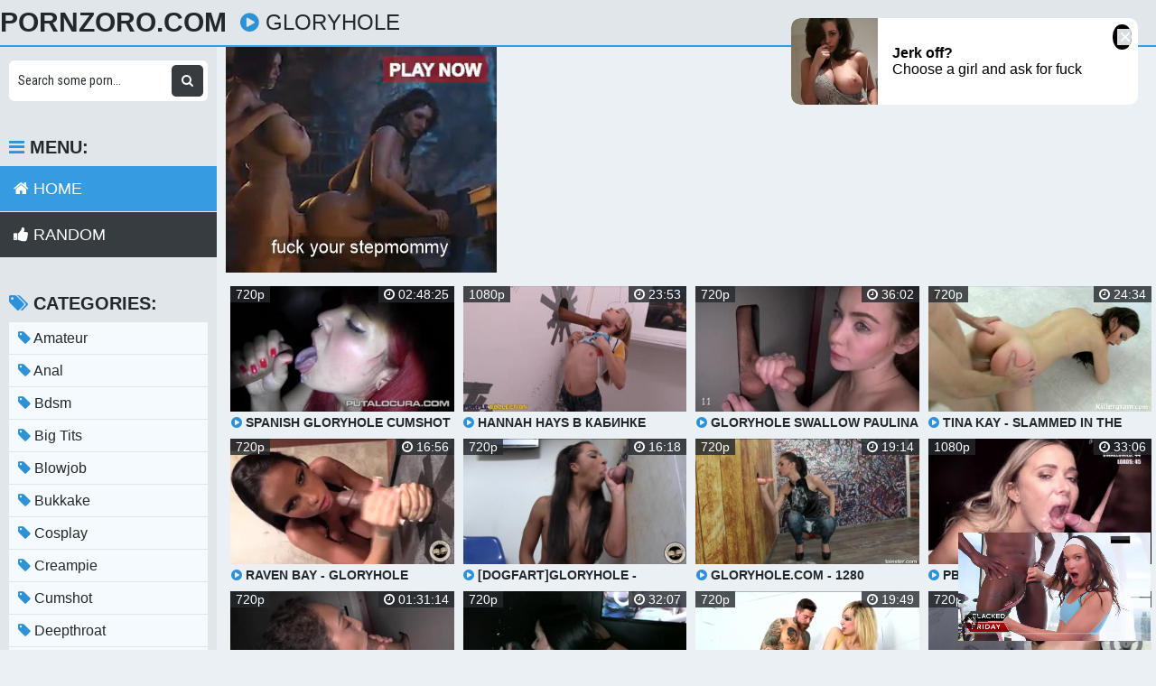

--- FILE ---
content_type: text/html; charset=UTF-8
request_url: https://pornzoro.com/video/gloryhole
body_size: 13497
content:
<!DOCTYPE html>
<html xml:lang="en" lang="en">
  <head>
    <meta http-equiv="Content-Type" content="text/html; charset=utf-8" />
    <title>Gloryhole </title>
<link rel="shortcut icon" href="/favicon.png">
<meta property="og:site_name" content="PornZoro.com" />
<meta name="twitter:domain" content="PornZoro.com" />
<meta property="og:image" content="https://sun6-23.userapi.com/c855720/v855720387/e3870/suvVuXbives.jpg" />
<meta property="og:description" content="gloryhole free porn videos, porn shootings and xxx scenes with gloryhole ,new porn videos every day and amateur girls willing to have a great time." />
<meta name="description" content="gloryhole free porn videos, porn shootings and xxx scenes with gloryhole ,new porn videos every day and amateur girls willing to have a great time." />
<meta property="og:title" content="Gloryhole ">
<meta property="og:url" content="https://pornzoro.com/video/gloryhole" />
<meta property="og:video" content="https://pornzoro.com/video/gloryhole.mp4" />
<meta property="og:video:secure_url" content="https://pornzoro.com/video/gloryhole.mp4" />
<meta name="clckd" content="7e293042561765016581c3c798c2967a" /><meta property="og:site_name" content="Gloryhole " />
    <meta name="viewport" content="width=device-width, initial-scale=1.0" />
    <meta name="apple-touch-fullscreen" content="yes" />
    <link rel="stylesheet" href="https://pornzoro.com/temp/23/css.css?ver=1.6" type="text/css">
    <link href="https://cdnjs.cloudflare.com/ajax/libs/font-awesome/4.7.0/css/font-awesome.css" rel="stylesheet" type="text/css" />
<script type="text/javascript" src="https://pornzoro.com/cdn/jquery-1.10.2.js"></script>
<script type="text/javascript" src="https://pornzoro.com/cdn/jquery-migrate-1.2.1.min.js"></script>
  </head>
  <body>
    <div class="head">
      <div class="wrap">
        <div class="open">
          <i class="fa fa-bars"></i>
        </div>
        <div class="logo">
          <a href="/">PornZoro.com</a>
        </div>
        <div class="val-sort">
          <h1>
            <i class="fa fa-play-circle"></i> gloryhole           </h1>
          
        </div>
      </div>
    </div>
    <div class="wrap">
      <div class="left-col"></div>
      <div class="right-col">
        			<div class="happy-header-mobile">
			<script async type="application/javascript" src="https://a.realsrv.com/ad-provider.js"></script> 
 <ins class="adsbyexoclick" data-zoneid="3489227"></ins> 
 <script>(AdProvider = window.AdProvider || []).push({"serve": {}});</script></div>		
	 
    
    			<div class="happy-leadboard">
			<script async type="application/javascript" src="https://a.realsrv.com/ad-provider.js"></script> 
 <ins class="adsbyexoclick" data-zoneid="3206901"></ins> 
 <script>(AdProvider = window.AdProvider || []).push({"serve": {}});</script>            </div>		
	 
    
        <div class="previews-block">
          <div class="preview">
            <div class="preview-ins">
              <a href="/watch/xopN8Anl7EdNgkQ0jG0rrd1">
                <div class="preview-img">
                  <img src="https://sun6-23.userapi.com/c855720/v855720387/e3870/suvVuXbives.jpg" alt="Spanish GloryHole Cumshot Compilation part 4">
                  <div class="play">
                    <i class="fa fa-play-circle"></i>
                  </div>
                </div>
                <div class="name">
                  <i class="fa fa-play-circle"></i> Spanish GloryHole Cumshot Compilation part 4                </div>
              </a>
              <div class="meta meta-dur-date dateleft">
                <ul>
                  <li>
                    720p                  </li>
                </ul>
              </div>
              <div class="meta meta-dur-date">
                <ul>
                  <li>
                    <i class="fa fa-clock-o"></i> 02:48:25                  </li>
                </ul>
              </div>
            </div>
          </div>
                    <div class="preview">
            <div class="preview-ins">
              <a href="/watch/xBk17rAwaVbAAkAE69L9MkZ">
                <div class="preview-img">
                  <img src="https://sun9-80.userapi.com/biW-08Wx6EaGqikVZMZdLRaC5LaLJJ6tV134Ug/H-Dklw8GhIY.jpg" alt="Hannah Hays в кабинке [HD1080, blonde, black,bbc,interracial,gloryhole,sex,porno,hardcore,teen,young,blowjob,cowgirl,doggystyle]">
                  <div class="play">
                    <i class="fa fa-play-circle"></i>
                  </div>
                </div>
                <div class="name">
                  <i class="fa fa-play-circle"></i> Hannah Hays в кабинке [HD1080, blonde, black,bbc,interracial,gloryhole,sex,porno,hardcore,teen,young,blowjob,cowgirl,doggystyle]                </div>
              </a>
              <div class="meta meta-dur-date dateleft">
                <ul>
                  <li>
                    1080p                  </li>
                </ul>
              </div>
              <div class="meta meta-dur-date">
                <ul>
                  <li>
                    <i class="fa fa-clock-o"></i> 23:53                  </li>
                </ul>
              </div>
            </div>
          </div>
                    <div class="preview">
            <div class="preview-ins">
              <a href="/watch/xgbQBDe4JMd1Bk3jvBjMRdR">
                <div class="preview-img">
                  <img src="https://sun9-44.userapi.com/c851532/v851532875/17d20b/P1f6mxDAIQ4.jpg" alt="Gloryhole Swallow Paulina B and Naomi Blue">
                  <div class="play">
                    <i class="fa fa-play-circle"></i>
                  </div>
                </div>
                <div class="name">
                  <i class="fa fa-play-circle"></i> Gloryhole Swallow Paulina B and Naomi Blue                </div>
              </a>
              <div class="meta meta-dur-date dateleft">
                <ul>
                  <li>
                    720p                  </li>
                </ul>
              </div>
              <div class="meta meta-dur-date">
                <ul>
                  <li>
                    <i class="fa fa-clock-o"></i> 36:02                  </li>
                </ul>
              </div>
            </div>
          </div>
                    <div class="preview">
            <div class="preview-ins">
              <a href="/watch/xBkmP5NYrKdoMpOlJVPrlbE">
                <div class="preview-img">
                  <img src="https://sun9-22.userapi.com/c851528/v851528390/1f7daf/RVH4bk0bg-k.jpg" alt="Tina Kay - Slammed in the Gloryhole - Sexy Porno Girls XXX">
                  <div class="play">
                    <i class="fa fa-play-circle"></i>
                  </div>
                </div>
                <div class="name">
                  <i class="fa fa-play-circle"></i> Tina Kay - Slammed in the Gloryhole - Sexy Porno Girls XXX                </div>
              </a>
              <div class="meta meta-dur-date dateleft">
                <ul>
                  <li>
                    720p                  </li>
                </ul>
              </div>
              <div class="meta meta-dur-date">
                <ul>
                  <li>
                    <i class="fa fa-clock-o"></i> 24:34                  </li>
                </ul>
              </div>
            </div>
          </div>
                    <div class="preview">
            <div class="preview-ins">
              <a href="/watch/xg8baVrwBQd59bBAeWA5jpQ">
                <div class="preview-img">
                  <img src="https://i.mycdn.me/getVideoPreview?id=1253428562537&idx=13&type=39&tkn=tKwWl_u4iaaInfvtPKsJR6HoUnc&fn=vid_l" alt="Raven Bay - GloryHole">
                  <div class="play">
                    <i class="fa fa-play-circle"></i>
                  </div>
                </div>
                <div class="name">
                  <i class="fa fa-play-circle"></i> Raven Bay - GloryHole                </div>
              </a>
              <div class="meta meta-dur-date dateleft">
                <ul>
                  <li>
                    720p                  </li>
                </ul>
              </div>
              <div class="meta meta-dur-date">
                <ul>
                  <li>
                    <i class="fa fa-clock-o"></i> 16:56                  </li>
                </ul>
              </div>
            </div>
          </div>
                    <div class="preview">
            <div class="preview-ins">
              <a href="/watch/xNkLENOD29pRMpOlJVPrlbE">
                <div class="preview-img">
                  <img src="https://sun9-27.userapi.com/c834102/v834102488/6747e/vqirTbLptTg.jpg" alt="[Dogfart]GloryHole - Teanna Trump">
                  <div class="play">
                    <i class="fa fa-play-circle"></i>
                  </div>
                </div>
                <div class="name">
                  <i class="fa fa-play-circle"></i> [Dogfart]GloryHole - Teanna Trump                </div>
              </a>
              <div class="meta meta-dur-date dateleft">
                <ul>
                  <li>
                    720p                  </li>
                </ul>
              </div>
              <div class="meta meta-dur-date">
                <ul>
                  <li>
                    <i class="fa fa-clock-o"></i> 16:18                  </li>
                </ul>
              </div>
            </div>
          </div>
                    <div class="preview">
            <div class="preview-ins">
              <a href="/watch/xBnkJ7MBVApJjpZ4jwW8MdK">
                <div class="preview-img">
                  <img src="https://sun9-1.userapi.com/c631616/v631616839/36486/qeBmKlV1bbs.jpg" alt="Gloryhole.com - 1280">
                  <div class="play">
                    <i class="fa fa-play-circle"></i>
                  </div>
                </div>
                <div class="name">
                  <i class="fa fa-play-circle"></i> Gloryhole.com - 1280                </div>
              </a>
              <div class="meta meta-dur-date dateleft">
                <ul>
                  <li>
                    720p                  </li>
                </ul>
              </div>
              <div class="meta meta-dur-date">
                <ul>
                  <li>
                    <i class="fa fa-clock-o"></i> 19:14                  </li>
                </ul>
              </div>
            </div>
          </div>
                    <div class="preview">
            <div class="preview-ins">
              <a href="/watch/xWbqNgl79MdEgp0RvJRwqd0">
                <div class="preview-img">
                  <img src="https://i.mycdn.me/getVideoPreview?id=5719772432994&idx=1&type=39&tkn=q0SZdTuuR0UEi7EZ3IfCKl7_9wg&fn=vid_l" alt="PB Video - Venera Maxima 2 (Gloryhole 91 loads swallow) RUS">
                  <div class="play">
                    <i class="fa fa-play-circle"></i>
                  </div>
                </div>
                <div class="name">
                  <i class="fa fa-play-circle"></i> PB Video - Venera Maxima 2 (Gloryhole 91 loads swallow) RUS                </div>
              </a>
              <div class="meta meta-dur-date dateleft">
                <ul>
                  <li>
                    1080p                  </li>
                </ul>
              </div>
              <div class="meta meta-dur-date">
                <ul>
                  <li>
                    <i class="fa fa-clock-o"></i> 33:06                  </li>
                </ul>
              </div>
            </div>
          </div>
                    <div class="preview">
            <div class="preview-ins">
              <a href="/watch/xgbQBDe4JMd1MbneaQejEpm">
                <div class="preview-img">
                  <img src="https://sun9-21.userapi.com/c849324/v849324355/19efeb/vBgu7bYUE0c.jpg" alt="Porno Gloryhole">
                  <div class="play">
                    <i class="fa fa-play-circle"></i>
                  </div>
                </div>
                <div class="name">
                  <i class="fa fa-play-circle"></i> Porno Gloryhole                </div>
              </a>
              <div class="meta meta-dur-date dateleft">
                <ul>
                  <li>
                    720p                  </li>
                </ul>
              </div>
              <div class="meta meta-dur-date">
                <ul>
                  <li>
                    <i class="fa fa-clock-o"></i> 01:31:14                  </li>
                </ul>
              </div>
            </div>
          </div>
                    <div class="preview">
            <div class="preview-ins">
              <a href="/watch/xodEqQEMRKdOopN0N70WMdN">
                <div class="preview-img">
                  <img src="https://sun9-80.userapi.com/c851432/v851432732/1cfe9b/Ytq1Ixj2fBU.jpg" alt="Fake Tittied Babe Blows Gloryhole In (VP)">
                  <div class="play">
                    <i class="fa fa-play-circle"></i>
                  </div>
                </div>
                <div class="name">
                  <i class="fa fa-play-circle"></i> Fake Tittied Babe Blows Gloryhole In (VP)                </div>
              </a>
              <div class="meta meta-dur-date dateleft">
                <ul>
                  <li>
                    720p                  </li>
                </ul>
              </div>
              <div class="meta meta-dur-date">
                <ul>
                  <li>
                    <i class="fa fa-clock-o"></i> 32:07                  </li>
                </ul>
              </div>
            </div>
          </div>
                    <div class="preview">
            <div class="preview-ins">
              <a href="/watch/xAopEAmm13pOBbmPVeBP9po">
                <div class="preview-img">
                  <img src="https://sun9-34.userapi.com/c631223/v631223769/16401/-2FE2Kkw4Js.jpg" alt="Killergram - Chessie Kay - A gloryhole threeway (2014)">
                  <div class="play">
                    <i class="fa fa-play-circle"></i>
                  </div>
                </div>
                <div class="name">
                  <i class="fa fa-play-circle"></i> Killergram - Chessie Kay - A gloryhole threeway (2014)                </div>
              </a>
              <div class="meta meta-dur-date dateleft">
                <ul>
                  <li>
                    720p                  </li>
                </ul>
              </div>
              <div class="meta meta-dur-date">
                <ul>
                  <li>
                    <i class="fa fa-clock-o"></i> 19:49                  </li>
                </ul>
              </div>
            </div>
          </div>
                    <div class="preview">
            <div class="preview-ins">
              <a href="/watch/xBk17rAwaVbAMbneaQnEvpm">
                <div class="preview-img">
                  <img src="https://i.mycdn.me/getVideoPreview?id=2285118425692&idx=2&type=39&tkn=js_QPDxfioL5q5X6JrP_WnDANZc&fn=vid_l" alt="Casey Calvert анал [HD720, anal, gloryhole, brunette,black,bbc,interracial,all sex,porno,hardcore,teen,young,blowjob,doggystyle]">
                  <div class="play">
                    <i class="fa fa-play-circle"></i>
                  </div>
                </div>
                <div class="name">
                  <i class="fa fa-play-circle"></i> Casey Calvert анал [HD720, anal, gloryhole, brunette,black,bbc,interracial,all sex,porno,hardcore,teen,young,blowjob,doggystyle]                </div>
              </a>
              <div class="meta meta-dur-date dateleft">
                <ul>
                  <li>
                    720p                  </li>
                </ul>
              </div>
              <div class="meta meta-dur-date">
                <ul>
                  <li>
                    <i class="fa fa-clock-o"></i> 17:08                  </li>
                </ul>
              </div>
            </div>
          </div>
                    <div class="preview">
            <div class="preview-ins">
              <a href="/watch/xmpGV7nWVakJnkzVqleEgk8">
                <div class="preview-img">
                  <img src="https://i.mycdn.me/getVideoPreview?id=1591278307902&idx=3&type=39&tkn=mpIxTZrVQAJim04kQSTPocRZUw4&fn=vid_l" alt="Tiffany Fast Gloryhole Secrets - 4th visit 720p">
                  <div class="play">
                    <i class="fa fa-play-circle"></i>
                  </div>
                </div>
                <div class="name">
                  <i class="fa fa-play-circle"></i> Tiffany Fast Gloryhole Secrets - 4th visit 720p                </div>
              </a>
              <div class="meta meta-dur-date dateleft">
                <ul>
                  <li>
                    720p                  </li>
                </ul>
              </div>
              <div class="meta meta-dur-date">
                <ul>
                  <li>
                    <i class="fa fa-clock-o"></i> 01:39:19                  </li>
                </ul>
              </div>
            </div>
          </div>
                    <div class="preview">
            <div class="preview-ins">
              <a href="/watch/xJd9eQERz0dw7plJW6Pe6dL">
                <div class="preview-img">
                  <img src="https://i.mycdn.me/getVideoPreview?id=1095444925082&idx=4&type=39&tkn=9CzBKH3B7YSsaxyTNN1WI4QA2VI&fn=vid_l" alt="феmиnократия. gloryhole.21.02.20.marilyn.johnson.and.sloan.rider.1080p">
                  <div class="play">
                    <i class="fa fa-play-circle"></i>
                  </div>
                </div>
                <div class="name">
                  <i class="fa fa-play-circle"></i> феmиnократия. gloryhole.21.02.20.marilyn.johnson.and.sloan.rider.1080p                </div>
              </a>
              <div class="meta meta-dur-date dateleft">
                <ul>
                  <li>
                    1080p                  </li>
                </ul>
              </div>
              <div class="meta meta-dur-date">
                <ul>
                  <li>
                    <i class="fa fa-clock-o"></i> 26:14                  </li>
                </ul>
              </div>
            </div>
          </div>
                    <div class="preview">
            <div class="preview-ins">
              <a href="/watch/xNkLENOD29pRwdoe2r9BRpW">
                <div class="preview-img">
                  <img src="https://sun9-57.userapi.com/c841325/v841325054/49e1b/PEg3pDsgU9w.jpg" alt="[Dogfart]GloryHole - Devyn Heart">
                  <div class="play">
                    <i class="fa fa-play-circle"></i>
                  </div>
                </div>
                <div class="name">
                  <i class="fa fa-play-circle"></i> [Dogfart]GloryHole - Devyn Heart                </div>
              </a>
              <div class="meta meta-dur-date dateleft">
                <ul>
                  <li>
                    720p                  </li>
                </ul>
              </div>
              <div class="meta meta-dur-date">
                <ul>
                  <li>
                    <i class="fa fa-clock-o"></i> 17:03                  </li>
                </ul>
              </div>
            </div>
          </div>
                    <div class="preview">
            <div class="preview-ins">
              <a href="/watch/xNkLENOD29pRMbneaQoDgpm">
                <div class="preview-img">
                  <img src="https://sun9-56.userapi.com/c824501/v824501875/64c56/LjuTylAIIJc.jpg" alt="[Dogfart]GloryHole - Nikki Delano">
                  <div class="play">
                    <i class="fa fa-play-circle"></i>
                  </div>
                </div>
                <div class="name">
                  <i class="fa fa-play-circle"></i> [Dogfart]GloryHole - Nikki Delano                </div>
              </a>
              <div class="meta meta-dur-date dateleft">
                <ul>
                  <li>
                    720p                  </li>
                </ul>
              </div>
              <div class="meta meta-dur-date">
                <ul>
                  <li>
                    <i class="fa fa-clock-o"></i> 19:38                  </li>
                </ul>
              </div>
            </div>
          </div>
                    <div class="preview">
            <div class="preview-ins">
              <a href="/watch/xDqp61qDjnkOepMmLE9NOpG">
                <div class="preview-img">
                  <img src="https://sun6-22.userapi.com/c628427/v628427524/eac2/VJsHvwg16uE.jpg" alt="GloryHole.comDogFartNetwork.com Britney Amber (2015) HD">
                  <div class="play">
                    <i class="fa fa-play-circle"></i>
                  </div>
                </div>
                <div class="name">
                  <i class="fa fa-play-circle"></i> GloryHole.comDogFartNetwork.com Britney Amber (2015) HD                </div>
              </a>
              <div class="meta meta-dur-date dateleft">
                <ul>
                  <li>
                    720p                  </li>
                </ul>
              </div>
              <div class="meta meta-dur-date">
                <ul>
                  <li>
                    <i class="fa fa-clock-o"></i> 21:14                  </li>
                </ul>
              </div>
            </div>
          </div>
                    <div class="preview">
            <div class="preview-ins">
              <a href="/watch/xepPW986PJkQYkyVr2OM6pz">
                <div class="preview-img">
                  <img src="https://sun6-21.userapi.com/4RcIGxloQUJvehDv_qLeKbj_yKkqe2hxXy5m2Q/g2jqlL8mLpA.jpg" alt="Spanish Gloryhole 13 - (Cum, Cumshot, Sperm, Oral, Blowjob, Creampie, Big TIts, Big Ass, Suck, Big Cock, Pussy, Anal, Amateur)">
                  <div class="play">
                    <i class="fa fa-play-circle"></i>
                  </div>
                </div>
                <div class="name">
                  <i class="fa fa-play-circle"></i> Spanish Gloryhole 13 - (Cum, Cumshot, Sperm, Oral, Blowjob, Creampie, Big TIts, Big Ass, Suck, Big Cock, Pussy, Anal, Amateur)                </div>
              </a>
              <div class="meta meta-dur-date dateleft">
                <ul>
                  <li>
                    720p                  </li>
                </ul>
              </div>
              <div class="meta meta-dur-date">
                <ul>
                  <li>
                    <i class="fa fa-clock-o"></i> 20:43                  </li>
                </ul>
              </div>
            </div>
          </div>
                    <div class="preview">
            <div class="preview-ins">
              <a href="/watch/xBk17rAwaVbAAkAE69LqLkZ">
                <div class="preview-img">
                  <img src="https://i.mycdn.me/getVideoPreview?id=2624292850319&idx=2&type=39&tkn=ulC6zBhiivucb5kZsUJF8a0R-Q8&fn=vid_l" alt="Riley Star раздвигает ноги в кабинке[HD720,gloryhole,blonde,sex,porno,hardcore,teen,young,blowjob,cowgirl,doggystyle,small tits]">
                  <div class="play">
                    <i class="fa fa-play-circle"></i>
                  </div>
                </div>
                <div class="name">
                  <i class="fa fa-play-circle"></i> Riley Star раздвигает ноги в кабинке[HD720,gloryhole,blonde,sex,porno,hardcore,teen,young,blowjob,cowgirl,doggystyle,small tits]                </div>
              </a>
              <div class="meta meta-dur-date dateleft">
                <ul>
                  <li>
                    720p                  </li>
                </ul>
              </div>
              <div class="meta meta-dur-date">
                <ul>
                  <li>
                    <i class="fa fa-clock-o"></i> 27:16                  </li>
                </ul>
              </div>
            </div>
          </div>
                    <div class="preview">
            <div class="preview-ins">
              <a href="/watch/x8bagE4jYEk5qd6AvB1jKbO">
                <div class="preview-img">
                  <img src="https://sun6-21.userapi.com/c851432/v851432522/1cdc76/HsySNFN2mnM.jpg" alt="Maggie Green - GloryHole [All Sex, Hardcore, Blowjob, Gonzo]">
                  <div class="play">
                    <i class="fa fa-play-circle"></i>
                  </div>
                </div>
                <div class="name">
                  <i class="fa fa-play-circle"></i> Maggie Green - GloryHole [All Sex, Hardcore, Blowjob, Gonzo]                </div>
              </a>
              <div class="meta meta-dur-date dateleft">
                <ul>
                  <li>
                    720p                  </li>
                </ul>
              </div>
              <div class="meta meta-dur-date">
                <ul>
                  <li>
                    <i class="fa fa-clock-o"></i> 18:58                  </li>
                </ul>
              </div>
            </div>
          </div>
                    <div class="preview">
            <div class="preview-ins">
              <a href="/watch/xBk17rAwaVbAnbrZ0A6PGb2">
                <div class="preview-img">
                  <img src="https://i.mycdn.me/getVideoPreview?id=1700624927359&idx=9&type=39&tkn=s9tFEd9WumP3SobS3Ay1GmA3FLI&fn=vid_l" alt="Ariana Marie в кабинке [HD720, brunette, gloryhole, all sex, porno, redhead, hardcore, teen, young, blowjob, cowgirl,doggystyle]">
                  <div class="play">
                    <i class="fa fa-play-circle"></i>
                  </div>
                </div>
                <div class="name">
                  <i class="fa fa-play-circle"></i> Ariana Marie в кабинке [HD720, brunette, gloryhole, all sex, porno, redhead, hardcore, teen, young, blowjob, cowgirl,doggystyle]                </div>
              </a>
              <div class="meta meta-dur-date dateleft">
                <ul>
                  <li>
                    720p                  </li>
                </ul>
              </div>
              <div class="meta meta-dur-date">
                <ul>
                  <li>
                    <i class="fa fa-clock-o"></i> 27:20                  </li>
                </ul>
              </div>
            </div>
          </div>
                    <div class="preview">
            <div class="preview-ins">
              <a href="/watch/xepPW986PJkQ9bBAeWvmYpQ">
                <div class="preview-img">
                  <img src="https://sun9-76.userapi.com/9ky-DEd8HK7zVhmP9ox5pEnDrC-uBUeqmFSWLA/XDTCa0gibkU.jpg" alt="Spanish Gloryhole 14 - (Cum, Cumshot, Sperm, Oral, Blowjob, Creampie, Big TIts, Big Ass, Suck, Big Cock, Pussy, Anal, Amateur)">
                  <div class="play">
                    <i class="fa fa-play-circle"></i>
                  </div>
                </div>
                <div class="name">
                  <i class="fa fa-play-circle"></i> Spanish Gloryhole 14 - (Cum, Cumshot, Sperm, Oral, Blowjob, Creampie, Big TIts, Big Ass, Suck, Big Cock, Pussy, Anal, Amateur)                </div>
              </a>
              <div class="meta meta-dur-date dateleft">
                <ul>
                  <li>
                    720p                  </li>
                </ul>
              </div>
              <div class="meta meta-dur-date">
                <ul>
                  <li>
                    <i class="fa fa-clock-o"></i> 20:37                  </li>
                </ul>
              </div>
            </div>
          </div>
                    <div class="preview">
            <div class="preview-ins">
              <a href="/watch/xJp9ej09N3pwopENG2NqPbO">
                <div class="preview-img">
                  <img src="https://sun6-22.userapi.com/c841238/v841238518/3a656/surqciHhgZE.jpg" alt="Gloryhole.Блондинка сосёт негру через дырку.Порно,межрасовый,чёрный член,минет,сперма.Interracial,black cock,cumshot">
                  <div class="play">
                    <i class="fa fa-play-circle"></i>
                  </div>
                </div>
                <div class="name">
                  <i class="fa fa-play-circle"></i> Gloryhole.Блондинка сосёт негру через дырку.Порно,межрасовый,чёрный член,минет,сперма.Interracial,black cock,cumshot                </div>
              </a>
              <div class="meta meta-dur-date dateleft">
                <ul>
                  <li>
                    720p                  </li>
                </ul>
              </div>
              <div class="meta meta-dur-date">
                <ul>
                  <li>
                    <i class="fa fa-clock-o"></i> 25:21                  </li>
                </ul>
              </div>
            </div>
          </div>
                    <div class="preview">
            <div class="preview-ins">
              <a href="/watch/xWbqNgl79MdEqd57JB716py">
                <div class="preview-img">
                  <img src="https://i.mycdn.me/getVideoPreview?id=6860389157478&idx=15&type=39&tkn=WDUm96yO3fZSzIE9iclgAMOnkqY&fn=vid_l" alt="Whores Video - Sexy Ebony Girl Chanell Heart (Gloryhole initiations 2013)">
                  <div class="play">
                    <i class="fa fa-play-circle"></i>
                  </div>
                </div>
                <div class="name">
                  <i class="fa fa-play-circle"></i> Whores Video - Sexy Ebony Girl Chanell Heart (Gloryhole initiations 2013)                </div>
              </a>
              <div class="meta meta-dur-date dateleft">
                <ul>
                  <li>
                    720p                  </li>
                </ul>
              </div>
              <div class="meta meta-dur-date">
                <ul>
                  <li>
                    <i class="fa fa-clock-o"></i> 17:40                  </li>
                </ul>
              </div>
            </div>
          </div>
                    <div class="preview">
            <div class="preview-ins">
              <a href="/watch/x8bagE4jYEk5NbLlG3l6mbR">
                <div class="preview-img">
                  <img src="https://sun9-34.userapi.com/c856128/v856128413/c8c06/j-eKwD0TXX4.jpg" alt="Jade Nile - GloryHole [All Sex, Hardcore, Blowjob, Gonzo]">
                  <div class="play">
                    <i class="fa fa-play-circle"></i>
                  </div>
                </div>
                <div class="name">
                  <i class="fa fa-play-circle"></i> Jade Nile - GloryHole [All Sex, Hardcore, Blowjob, Gonzo]                </div>
              </a>
              <div class="meta meta-dur-date dateleft">
                <ul>
                  <li>
                    720p                  </li>
                </ul>
              </div>
              <div class="meta meta-dur-date">
                <ul>
                  <li>
                    <i class="fa fa-clock-o"></i> 19:43                  </li>
                </ul>
              </div>
            </div>
          </div>
                    <div class="preview">
            <div class="preview-ins">
              <a href="/watch/xVbROmm4Y4d6KbDwGarRJpJ">
                <div class="preview-img">
                  <img src="https://sun9-13.userapi.com/c855416/v855416676/162624/hEITgD_q8Ns.jpg" alt="Zoey Monroe - Sucking Dick Until They Cum All Over [Gloryhole, Blowjob, Milf, Glory hole, Porn, Sex, Ass, Handjob]">
                  <div class="play">
                    <i class="fa fa-play-circle"></i>
                  </div>
                </div>
                <div class="name">
                  <i class="fa fa-play-circle"></i> Zoey Monroe - Sucking Dick Until They Cum All Over [Gloryhole, Blowjob, Milf, Glory hole, Porn, Sex, Ass, Handjob]                </div>
              </a>
              <div class="meta meta-dur-date dateleft">
                <ul>
                  <li>
                    1080p                  </li>
                </ul>
              </div>
              <div class="meta meta-dur-date">
                <ul>
                  <li>
                    <i class="fa fa-clock-o"></i> 20:01                  </li>
                </ul>
              </div>
            </div>
          </div>
                    <div class="preview">
            <div class="preview-ins">
              <a href="/watch/xWbqNgl79MdEgd0RvJR4qp0">
                <div class="preview-img">
                  <img src="https://i.mycdn.me/getVideoPreview?id=6369326926543&idx=7&type=39&tkn=WL_hRMRpj3AJ-uRde_sVvDBGuiM&fn=vid_l" alt="PB Video - Pink Charlotte 2 PB 087 (gloryhole 18 loads swallow)">
                  <div class="play">
                    <i class="fa fa-play-circle"></i>
                  </div>
                </div>
                <div class="name">
                  <i class="fa fa-play-circle"></i> PB Video - Pink Charlotte 2 PB 087 (gloryhole 18 loads swallow)                </div>
              </a>
              <div class="meta meta-dur-date dateleft">
                <ul>
                  <li>
                    720p                  </li>
                </ul>
              </div>
              <div class="meta meta-dur-date">
                <ul>
                  <li>
                    <i class="fa fa-clock-o"></i> 32:13                  </li>
                </ul>
              </div>
            </div>
          </div>
                    <div class="preview">
            <div class="preview-ins">
              <a href="/watch/x9YkyM8v7RkzedPVjPVWPpQ">
                <div class="preview-img">
                  <img src="https://sun9-11.userapi.com/c637819/v637819132/513d3/ySPsA_pPNM8.jpg" alt="Angell Summers Interracial Glory Hole DogFart HD 720 Jun 7th 2012 gloryhole.com big black cock suck dick bitch cum face tits ass">
                  <div class="play">
                    <i class="fa fa-play-circle"></i>
                  </div>
                </div>
                <div class="name">
                  <i class="fa fa-play-circle"></i> Angell Summers Interracial Glory Hole DogFart HD 720 Jun 7th 2012 gloryhole.com big black cock suck dick bitch cum face tits ass                </div>
              </a>
              <div class="meta meta-dur-date dateleft">
                <ul>
                  <li>
                    720p                  </li>
                </ul>
              </div>
              <div class="meta meta-dur-date">
                <ul>
                  <li>
                    <i class="fa fa-clock-o"></i> 18:50                  </li>
                </ul>
              </div>
            </div>
          </div>
                    <div class="preview">
            <div class="preview-ins">
              <a href="/watch/xgkQBKzeMjp1MbneaQeywpm">
                <div class="preview-img">
                  <img src="https://sun9-48.userapi.com/nJp2Qycjm5SpRu6Wb4pz7VcjUfTjKRnsU7CLyA/emfiaYQNHLc.jpg" alt="Sara Jay/GloryHole/Porn">
                  <div class="play">
                    <i class="fa fa-play-circle"></i>
                  </div>
                </div>
                <div class="name">
                  <i class="fa fa-play-circle"></i> Sara Jay/GloryHole/Porn                </div>
              </a>
              <div class="meta meta-dur-date dateleft">
                <ul>
                  <li>
                    1080p                  </li>
                </ul>
              </div>
              <div class="meta meta-dur-date">
                <ul>
                  <li>
                    <i class="fa fa-clock-o"></i> 17:29                  </li>
                </ul>
              </div>
            </div>
          </div>
                    <div class="preview">
            <div class="preview-ins">
              <a href="/watch/xJd9eQERz0dwwpoe2rel7dW">
                <div class="preview-img">
                  <img src="https://i.mycdn.me/getVideoPreview?id=1599021910725&idx=14&type=39&tkn=7Ys0ILlyvIhHw8yjw1VRokQil4g&fn=vid_l" alt="Gloryhole - Brooklyn Chase (02.10.21)">
                  <div class="play">
                    <i class="fa fa-play-circle"></i>
                  </div>
                </div>
                <div class="name">
                  <i class="fa fa-play-circle"></i> Gloryhole - Brooklyn Chase (02.10.21)                </div>
              </a>
              <div class="meta meta-dur-date dateleft">
                <ul>
                  <li>
                    1080p                  </li>
                </ul>
              </div>
              <div class="meta meta-dur-date">
                <ul>
                  <li>
                    <i class="fa fa-clock-o"></i> 25:19                  </li>
                </ul>
              </div>
            </div>
          </div>
                    <div class="preview">
            <div class="preview-ins">
              <a href="/watch/x5k2lrw294bWepPVjP8l7dQ">
                <div class="preview-img">
                  <img src="https://sun6-22.userapi.com/c840221/v840221412/50c25/pI0mJzAzY3M.jpg" alt="Massive Cumshots In A Gloryhole (19)">
                  <div class="play">
                    <i class="fa fa-play-circle"></i>
                  </div>
                </div>
                <div class="name">
                  <i class="fa fa-play-circle"></i> Massive Cumshots In A Gloryhole (19)                </div>
              </a>
              <div class="meta meta-dur-date dateleft">
                <ul>
                  <li>
                    720p                  </li>
                </ul>
              </div>
              <div class="meta meta-dur-date">
                <ul>
                  <li>
                    <i class="fa fa-clock-o"></i> 01:14:07                  </li>
                </ul>
              </div>
            </div>
          </div>
                    <div class="preview">
            <div class="preview-ins">
              <a href="/watch/xepPW986PJkQodENG2ErKkO">
                <div class="preview-img">
                  <img src="https://sun9-60.userapi.com/F0hNd9ljfSImgR4Fz2VgsSyBBwbaZf_W3lvGDQ/aQALpWW5z1E.jpg" alt="Spanish Gloryhole 9 - (Cum, Cumshot, Sperm, Oral, Blowjob, Creampie, Big TIts, Big Ass, Suck, Big Cock, Pussy, Anal, Amateur)">
                  <div class="play">
                    <i class="fa fa-play-circle"></i>
                  </div>
                </div>
                <div class="name">
                  <i class="fa fa-play-circle"></i> Spanish Gloryhole 9 - (Cum, Cumshot, Sperm, Oral, Blowjob, Creampie, Big TIts, Big Ass, Suck, Big Cock, Pussy, Anal, Amateur)                </div>
              </a>
              <div class="meta meta-dur-date dateleft">
                <ul>
                  <li>
                    720p                  </li>
                </ul>
              </div>
              <div class="meta meta-dur-date">
                <ul>
                  <li>
                    <i class="fa fa-clock-o"></i> 23:59                  </li>
                </ul>
              </div>
            </div>
          </div>
                    <div class="preview">
            <div class="preview-ins">
              <a href="/watch/xnkreLjJznd23kw7on7AYkv">
                <div class="preview-img">
                  <img src="https://i.mycdn.me/getVideoPreview?id=3651938617904&idx=2&type=39&tkn=Q2rp3BPm8BipX2fy2cjp7zYT0Tw&fn=vid_l" alt="[ManyVids] pitykitty - Misty | Gloryhole Meetup | VIP Session">
                  <div class="play">
                    <i class="fa fa-play-circle"></i>
                  </div>
                </div>
                <div class="name">
                  <i class="fa fa-play-circle"></i> [ManyVids] pitykitty - Misty | Gloryhole Meetup | VIP Session                </div>
              </a>
              <div class="meta meta-dur-date dateleft">
                <ul>
                  <li>
                    1080p                  </li>
                </ul>
              </div>
              <div class="meta meta-dur-date">
                <ul>
                  <li>
                    <i class="fa fa-clock-o"></i> 29:59                  </li>
                </ul>
              </div>
            </div>
          </div>
                    <div class="preview">
            <div class="preview-ins">
              <a href="/watch/xNkLENOD29pRRb40vBENDbe">
                <div class="preview-img">
                  <img src="https://sun9-70.userapi.com/HfbFAmDyGQyNDNySnMrSJ_zIlmhhyOjQzM22Dg/PFCPhXAiiFs.jpg" alt="[Dogfart]GloryHole - Krissy Lynn">
                  <div class="play">
                    <i class="fa fa-play-circle"></i>
                  </div>
                </div>
                <div class="name">
                  <i class="fa fa-play-circle"></i> [Dogfart]GloryHole - Krissy Lynn                </div>
              </a>
              <div class="meta meta-dur-date dateleft">
                <ul>
                  <li>
                    720p                  </li>
                </ul>
              </div>
              <div class="meta meta-dur-date">
                <ul>
                  <li>
                    <i class="fa fa-clock-o"></i> 16:38                  </li>
                </ul>
              </div>
            </div>
          </div>
                    <div class="preview">
            <div class="preview-ins">
              <a href="/watch/x3kwNgrZ14dv3d8wvBw4Dbr">
                <div class="preview-img">
                  <img src="https://i.mycdn.me/getVideoPreview?id=2270019390157&idx=0&type=39&tkn=4WDnuYt2LuZLFtcA82RjPkT9L6g&fn=vid_l" alt="Gloryhole Training">
                  <div class="play">
                    <i class="fa fa-play-circle"></i>
                  </div>
                </div>
                <div class="name">
                  <i class="fa fa-play-circle"></i> Gloryhole Training                </div>
              </a>
              <div class="meta meta-dur-date dateleft">
                <ul>
                  <li>
                    1080p                  </li>
                </ul>
              </div>
              <div class="meta meta-dur-date">
                <ul>
                  <li>
                    <i class="fa fa-clock-o"></i> 16:49                  </li>
                </ul>
              </div>
            </div>
          </div>
                    <div class="preview">
            <div class="preview-ins">
              <a href="/watch/x5k2lZ2jVebWepMBJoBZ1bG">
                <div class="preview-img">
                  <img src="https://i.mycdn.me/getVideoPreview?id=1640021428849&idx=1&type=39&tkn=XL-ueEyVsiNPycxSC4mIKZWdIAA&fn=vid_l" alt="Lexi Lore And Natalia Queen Have Fun With Big Black Cocks At A Gloryhole">
                  <div class="play">
                    <i class="fa fa-play-circle"></i>
                  </div>
                </div>
                <div class="name">
                  <i class="fa fa-play-circle"></i> Lexi Lore And Natalia Queen Have Fun With Big Black Cocks At A Gloryhole                </div>
              </a>
              <div class="meta meta-dur-date dateleft">
                <ul>
                  <li>
                    1080p                  </li>
                </ul>
              </div>
              <div class="meta meta-dur-date">
                <ul>
                  <li>
                    <i class="fa fa-clock-o"></i> 27:55                  </li>
                </ul>
              </div>
            </div>
          </div>
                    <div class="preview">
            <div class="preview-ins">
              <a href="/watch/x5k2lZ2jVebWndYYjMYvWdz">
                <div class="preview-img">
                  <img src="https://i.mycdn.me/getVideoPreview?id=4469931051600&idx=1&type=39&tkn=FVbFM5ehANa-s1YEzHSlK0ge5qg&fn=vid_l" alt="Adria Rae [PornMir, ПОРНО ВК, new Porn vk, HD 1080, Blowjob, Oral, GloryHole, In">
                  <div class="play">
                    <i class="fa fa-play-circle"></i>
                  </div>
                </div>
                <div class="name">
                  <i class="fa fa-play-circle"></i> Adria Rae [PornMir, ПОРНО ВК, new Porn vk, HD 1080, Blowjob, Oral, GloryHole, In                </div>
              </a>
              <div class="meta meta-dur-date dateleft">
                <ul>
                  <li>
                    1080p                  </li>
                </ul>
              </div>
              <div class="meta meta-dur-date">
                <ul>
                  <li>
                    <i class="fa fa-clock-o"></i> 21:01                  </li>
                </ul>
              </div>
            </div>
          </div>
                    <div class="preview">
            <div class="preview-ins">
              <a href="/watch/xg8baVrwBQd5gbVBjqB8Jb9">
                <div class="preview-img">
                  <img src="https://sun6-21.userapi.com/c639730/v639730312/4a4aa/U1B1wyYzlzs.jpg" alt="Adriana Chechik - GloryHole [DogFartNetwork]">
                  <div class="play">
                    <i class="fa fa-play-circle"></i>
                  </div>
                </div>
                <div class="name">
                  <i class="fa fa-play-circle"></i> Adriana Chechik - GloryHole [DogFartNetwork]                </div>
              </a>
              <div class="meta meta-dur-date dateleft">
                <ul>
                  <li>
                    720p                  </li>
                </ul>
              </div>
              <div class="meta meta-dur-date">
                <ul>
                  <li>
                    <i class="fa fa-clock-o"></i> 16:23                  </li>
                </ul>
              </div>
            </div>
          </div>
                    <div class="preview">
            <div class="preview-ins">
              <a href="/watch/xmpGV7nWVakJjdZ4jwWzMpK">
                <div class="preview-img">
                  <img src="https://i.mycdn.me/getVideoPreview?id=1807311964915&idx=14&type=39&tkn=QGUXCnNq4bN2sMHdfPUdCeZubr8&fn=vid_l" alt="Tiffany Fast Gloryhole Secrets - 3th visit 720p">
                  <div class="play">
                    <i class="fa fa-play-circle"></i>
                  </div>
                </div>
                <div class="name">
                  <i class="fa fa-play-circle"></i> Tiffany Fast Gloryhole Secrets - 3th visit 720p                </div>
              </a>
              <div class="meta meta-dur-date dateleft">
                <ul>
                  <li>
                    720p                  </li>
                </ul>
              </div>
              <div class="meta meta-dur-date">
                <ul>
                  <li>
                    <i class="fa fa-clock-o"></i> 43:59                  </li>
                </ul>
              </div>
            </div>
          </div>
                    <div class="preview">
            <div class="preview-ins">
              <a href="/watch/xMbn3gZnNmdmBb1KvBK7ZkA">
                <div class="preview-img">
                  <img src="https://i.mycdn.me/getVideoPreview?id=872538835536&idx=5&type=39&tkn=Ikoir0r1J9ySBodlciuuuR-ICa0&fn=vid_l" alt="Подборка окончаний внутрь в GloryHole [creampie,кончил внутрь,сперма,порно,секс,конча,POV,orgasm]">
                  <div class="play">
                    <i class="fa fa-play-circle"></i>
                  </div>
                </div>
                <div class="name">
                  <i class="fa fa-play-circle"></i> Подборка окончаний внутрь в GloryHole [creampie,кончил внутрь,сперма,порно,секс,конча,POV,orgasm]                </div>
              </a>
              <div class="meta meta-dur-date dateleft">
                <ul>
                  <li>
                    720p                  </li>
                </ul>
              </div>
              <div class="meta meta-dur-date">
                <ul>
                  <li>
                    <i class="fa fa-clock-o"></i> 20:44                  </li>
                </ul>
              </div>
            </div>
          </div>
                    <div class="preview">
            <div class="preview-ins">
              <a href="/watch/xVkRORPr8Mp6MbneaQeOvpm">
                <div class="preview-img">
                  <img src="https://i.mycdn.me/getVideoPreview?id=4453284121272&idx=11&type=39&tkn=k6H4m-bLXuyJCckyet5a21rHSUg&fn=vid_l" alt="Gloryhole Cocksucking Hypnosis">
                  <div class="play">
                    <i class="fa fa-play-circle"></i>
                  </div>
                </div>
                <div class="name">
                  <i class="fa fa-play-circle"></i> Gloryhole Cocksucking Hypnosis                </div>
              </a>
              <div class="meta meta-dur-date dateleft">
                <ul>
                  <li>
                    720p                  </li>
                </ul>
              </div>
              <div class="meta meta-dur-date">
                <ul>
                  <li>
                    <i class="fa fa-clock-o"></i> 15:31                  </li>
                </ul>
              </div>
            </div>
          </div>
                    <div class="preview">
            <div class="preview-ins">
              <a href="/watch/xNkLENOD29pRVbRMJ63jZp6">
                <div class="preview-img">
                  <img src="https://sun6-23.userapi.com/c834102/v834102875/69b0b/-JnNoOeblb0.jpg" alt="[Dogfart]GloryHole - Tiffany Watson">
                  <div class="play">
                    <i class="fa fa-play-circle"></i>
                  </div>
                </div>
                <div class="name">
                  <i class="fa fa-play-circle"></i> [Dogfart]GloryHole - Tiffany Watson                </div>
              </a>
              <div class="meta meta-dur-date dateleft">
                <ul>
                  <li>
                    720p                  </li>
                </ul>
              </div>
              <div class="meta meta-dur-date">
                <ul>
                  <li>
                    <i class="fa fa-clock-o"></i> 18:49                  </li>
                </ul>
              </div>
            </div>
          </div>
                    <div class="preview">
            <div class="preview-ins">
              <a href="/watch/xAkAo185ambZedPVjPV3qpQ">
                <div class="preview-img">
                  <img src="https://i.mycdn.me/getVideoPreview?id=6258408098551&idx=2&type=39&tkn=XvWBpe6mFnor-zexFGWW7ueyl4s&fn=vid_l" alt="Venice is a gloryhole dick sucker">
                  <div class="play">
                    <i class="fa fa-play-circle"></i>
                  </div>
                </div>
                <div class="name">
                  <i class="fa fa-play-circle"></i> Venice is a gloryhole dick sucker                </div>
              </a>
              <div class="meta meta-dur-date dateleft">
                <ul>
                  <li>
                    720p                  </li>
                </ul>
              </div>
              <div class="meta meta-dur-date">
                <ul>
                  <li>
                    <i class="fa fa-clock-o"></i> 15:37                  </li>
                </ul>
              </div>
            </div>
          </div>
                    <div class="preview">
            <div class="preview-ins">
              <a href="/watch/xVkROWzqe0p6AbAE69EvzbZ">
                <div class="preview-img">
                  <img src="https://sun9-17.userapi.com/c849328/v849328265/1bdae7/RNQfcmKVOKg.jpg" alt="Angelica - Gloryhole">
                  <div class="play">
                    <i class="fa fa-play-circle"></i>
                  </div>
                </div>
                <div class="name">
                  <i class="fa fa-play-circle"></i> Angelica - Gloryhole                </div>
              </a>
              <div class="meta meta-dur-date dateleft">
                <ul>
                  <li>
                    720p                  </li>
                </ul>
              </div>
              <div class="meta meta-dur-date">
                <ul>
                  <li>
                    <i class="fa fa-clock-o"></i> 01:01:19                  </li>
                </ul>
              </div>
            </div>
          </div>
                    <div class="preview">
            <div class="preview-ins">
              <a href="/watch/xepPW986PJkQjdZ4jwWlqpK">
                <div class="preview-img">
                  <img src="https://sun6-23.userapi.com/chOsnyD1aLyw0f8S4ozYSzm8SLuNzNbcbSzPFg/-jQw5OvMnE0.jpg" alt="Spanish Gloryhole 11 - (Cum, Cumshot, Sperm, Oral, Blowjob, Creampie, Big TIts, Big Ass, Suck, Big Cock, Pussy, Anal, Amateur)">
                  <div class="play">
                    <i class="fa fa-play-circle"></i>
                  </div>
                </div>
                <div class="name">
                  <i class="fa fa-play-circle"></i> Spanish Gloryhole 11 - (Cum, Cumshot, Sperm, Oral, Blowjob, Creampie, Big TIts, Big Ass, Suck, Big Cock, Pussy, Anal, Amateur)                </div>
              </a>
              <div class="meta meta-dur-date dateleft">
                <ul>
                  <li>
                    720p                  </li>
                </ul>
              </div>
              <div class="meta meta-dur-date">
                <ul>
                  <li>
                    <i class="fa fa-clock-o"></i> 24:48                  </li>
                </ul>
              </div>
            </div>
          </div>
                    <div class="preview">
            <div class="preview-ins">
              <a href="/watch/xBnkJ7MBVApJBb1KvBKjgkA">
                <div class="preview-img">
                  <img src="https://sun6-22.userapi.com/c631717/v631717839/4cea5/PYQxydYQohQ.jpg" alt="Gloryhole.com - 1920">
                  <div class="play">
                    <i class="fa fa-play-circle"></i>
                  </div>
                </div>
                <div class="name">
                  <i class="fa fa-play-circle"></i> Gloryhole.com - 1920                </div>
              </a>
              <div class="meta meta-dur-date dateleft">
                <ul>
                  <li>
                    1080p                  </li>
                </ul>
              </div>
              <div class="meta meta-dur-date">
                <ul>
                  <li>
                    <i class="fa fa-clock-o"></i> 21:44                  </li>
                </ul>
              </div>
            </div>
          </div>
                    <div class="preview">
            <div class="preview-ins">
              <a href="/watch/xBk17rAwaVbAWbqeRL1wZbE">
                <div class="preview-img">
                  <img src="https://i.mycdn.me/getVideoPreview?id=2451956763260&idx=5&type=39&tkn=yioyovdUgxOy1vH0JrEYYRpAMPg&fn=vid_l" alt="Katie Kush в кабинке [HD720,gloryhole,blonde,black,bbc,interracial,all sex,porno,hardcore,teen,young,blowjob,cowgirl,doggystyle]">
                  <div class="play">
                    <i class="fa fa-play-circle"></i>
                  </div>
                </div>
                <div class="name">
                  <i class="fa fa-play-circle"></i> Katie Kush в кабинке [HD720,gloryhole,blonde,black,bbc,interracial,all sex,porno,hardcore,teen,young,blowjob,cowgirl,doggystyle]                </div>
              </a>
              <div class="meta meta-dur-date dateleft">
                <ul>
                  <li>
                    720p                  </li>
                </ul>
              </div>
              <div class="meta meta-dur-date">
                <ul>
                  <li>
                    <i class="fa fa-clock-o"></i> 23:09                  </li>
                </ul>
              </div>
            </div>
          </div>
                    <div class="preview">
            <div class="preview-ins">
              <a href="/watch/x9bBJKe4nlbQBk3jvBR9YdR">
                <div class="preview-img">
                  <img src="https://sun9-10.userapi.com/c840638/v840638847/6ad03/3RidJnz4lRo.jpg" alt="Angel Smalls [1080; gloryhole; bbc; teen; cuckold]">
                  <div class="play">
                    <i class="fa fa-play-circle"></i>
                  </div>
                </div>
                <div class="name">
                  <i class="fa fa-play-circle"></i> Angel Smalls [1080; gloryhole; bbc; teen; cuckold]                </div>
              </a>
              <div class="meta meta-dur-date dateleft">
                <ul>
                  <li>
                    1080p                  </li>
                </ul>
              </div>
              <div class="meta meta-dur-date">
                <ul>
                  <li>
                    <i class="fa fa-clock-o"></i> 18:51                  </li>
                </ul>
              </div>
            </div>
          </div>
                    <div class="preview">
            <div class="preview-ins">
              <a href="/watch/x7pl8ZKYwypLVbRMJ6MYWp6">
                <div class="preview-img">
                  <img src="https://i.mycdn.me/getVideoPreview?id=5474944748200&idx=2&type=39&tkn=eQ5rd3KwxkNdi3qWVTSf4Hiy2kg&fn=vid_l" alt="First - Vivian Fox Handjob Blowjob GloryHole / Глорихол, через дырку в туалете, порно отсос, минет, дырка в туалете дрочит рукой">
                  <div class="play">
                    <i class="fa fa-play-circle"></i>
                  </div>
                </div>
                <div class="name">
                  <i class="fa fa-play-circle"></i> First - Vivian Fox Handjob Blowjob GloryHole / Глорихол, через дырку в туалете, порно отсос, минет, дырка в туалете дрочит рукой                </div>
              </a>
              <div class="meta meta-dur-date dateleft">
                <ul>
                  <li>
                    4k                  </li>
                </ul>
              </div>
              <div class="meta meta-dur-date">
                <ul>
                  <li>
                    <i class="fa fa-clock-o"></i> 35:28                  </li>
                </ul>
              </div>
            </div>
          </div>
                    <div class="preview">
            <div class="preview-ins">
              <a href="/watch/xepPW986PJkQepPVjP8l7dQ">
                <div class="preview-img">
                  <img src="https://sun6-23.userapi.com/c851028/v851028689/1c7c1f/Bu5DMJraLoY.jpg" alt="Spanish Gloryhole 7 - (Cum, Cumshot, Sperm, Oral, Blowjob, Creampie, Big TIts, Big Ass, Suck, Big Cock, Pussy, Anal, Amateur)">
                  <div class="play">
                    <i class="fa fa-play-circle"></i>
                  </div>
                </div>
                <div class="name">
                  <i class="fa fa-play-circle"></i> Spanish Gloryhole 7 - (Cum, Cumshot, Sperm, Oral, Blowjob, Creampie, Big TIts, Big Ass, Suck, Big Cock, Pussy, Anal, Amateur)                </div>
              </a>
              <div class="meta meta-dur-date dateleft">
                <ul>
                  <li>
                    720p                  </li>
                </ul>
              </div>
              <div class="meta meta-dur-date">
                <ul>
                  <li>
                    <i class="fa fa-clock-o"></i> 30:21                  </li>
                </ul>
              </div>
            </div>
          </div>
                  </div>
<div id="refreshrandom" class="butmore" data-page="1">Show more<input id="pagenext" type="hidden" value="1"></div>

<script>
$("#refreshrandom").live("click",function(){
	var bla = $('#pagenext').val();
	$.post("https://pornzoro.com/hash-pornzoro",  {"mix":"video-next2","value":"gloryhole","page":bla}, function(result){
	var pna = parseInt(bla)+1;
	$('#pagenext').val(pna);
	if(result=="none") { $('#refreshrandom').remove(); }
	$('.previews-block').append(result);
});			 
});
</script>        
        <div class="brs-block">
<div style=" text-align:center"><div class="happy-footer-mobile"><script async type="application/javascript" src="https://a.realsrv.com/ad-provider.js"></script> 
 <ins class="adsbyexoclick" data-zoneid="3489231"></ins> 
 <script>(AdProvider = window.AdProvider || []).push({"serve": {}});</script></div>


</div>
        </div>
        
      </div>
      <div class="sidebar" style="display: none;">
        <div class="search">
          <div class="form">
            <input id="intext" name='qq' placeholder="Search some porn...">
            <button id="searchsubmit" title="Find">
              <i class="fa fa-search"></i>
            </button>
            </div>

        </div>
        <div class="sidebar-val">
          <i class="fa fa-bars"></i> Menu:
        </div>
        <div class="menu">
          <ul>
            <li class="active">
              <a href="/">
                <i class="fa fa-home"></i> Home </a>
            </li>
                        <li>
              <a href="/random/">
                <i class="fa fa-thumbs-up"></i> Random </a>
            </li>
          </ul>
        </div>
        <div class="sidebar-val">
          <i class="fa fa-tags"></i> Categories:
        </div>
        <div class="cats-list">
          <ul>
            <li><a href="https://pornzoro.com/video/amateur/"><span><i class="fa fa-tag"></i> amateur</span><span></span></a></li>
             <li><a href="https://pornzoro.com/video/anal/"><span><i class="fa fa-tag"></i> anal</span><span></span></a></li>
             <li><a href="https://pornzoro.com/video/bdsm/"><span><i class="fa fa-tag"></i> bdsm</span><span></span></a></li>
             <li><a href="https://pornzoro.com/video/big-tits/"><span><i class="fa fa-tag"></i> big tits</span><span></span></a></li>
             <li><a href="https://pornzoro.com/video/blowjob/"><span><i class="fa fa-tag"></i> blowjob</span><span></span></a></li>
             <li><a href="https://pornzoro.com/video/bukkake/"><span><i class="fa fa-tag"></i> bukkake</span><span></span></a></li>
             <li><a href="https://pornzoro.com/video/cosplay/"><span><i class="fa fa-tag"></i> cosplay</span><span></span></a></li>
             <li><a href="https://pornzoro.com/video/creampie/"><span><i class="fa fa-tag"></i> creampie</span><span></span></a></li>
             <li><a href="https://pornzoro.com/video/cumshot/"><span><i class="fa fa-tag"></i> cumshot</span><span></span></a></li>
             <li><a href="https://pornzoro.com/video/deepthroat/"><span><i class="fa fa-tag"></i> deepthroat</span><span></span></a></li>
             <li><a href="https://pornzoro.com/video/double-penetration/"><span><i class="fa fa-tag"></i> double penetration</span><span></span></a></li>
             <li><a href="https://pornzoro.com/video/handjob/"><span><i class="fa fa-tag"></i> handjob</span><span></span></a></li>
             <li><a href="https://pornzoro.com/video/hardcore/"><span><i class="fa fa-tag"></i> hardcore</span><span></span></a></li>
             <li><a href="https://pornzoro.com/video/japan/"><span><i class="fa fa-tag"></i> japan</span><span></span></a></li>
             <li><a href="https://pornzoro.com/video/lesbian/"><span><i class="fa fa-tag"></i> lesbian</span><span></span></a></li>
             <li><a href="https://pornzoro.com/video/lingerie/"><span><i class="fa fa-tag"></i> lingerie</span><span></span></a></li>
             <li><a href="https://pornzoro.com/video/maid/"><span><i class="fa fa-tag"></i> maid</span><span></span></a></li>
             <li><a href="https://pornzoro.com/video/married-woman/"><span><i class="fa fa-tag"></i> married woman</span><span></span></a></li>
             <li><a href="https://pornzoro.com/video/massage/"><span><i class="fa fa-tag"></i> massage</span><span></span></a></li>
             <li><a href="https://pornzoro.com/video/milf/"><span><i class="fa fa-tag"></i> milf</span><span></span></a></li>
             <li><a href="https://pornzoro.com/video/nurse/"><span><i class="fa fa-tag"></i> nurse</span><span></span></a></li>
             <li><a href="https://pornzoro.com/video/office/"><span><i class="fa fa-tag"></i> office</span><span></span></a></li>
             <li><a href="https://pornzoro.com/video/outdoor/"><span><i class="fa fa-tag"></i> outdoor</span><span></span></a></li>
             <li><a href="https://pornzoro.com/video/school/"><span><i class="fa fa-tag"></i> school</span><span></span></a></li>
             <li><a href="https://pornzoro.com/video/schoolgirl/"><span><i class="fa fa-tag"></i> schoolgirl</span><span></span></a></li>
             <li><a href="https://pornzoro.com/video/squirt/"><span><i class="fa fa-tag"></i> squirt</span><span></span></a></li>
             <li><a href="https://pornzoro.com/video/teacher/"><span><i class="fa fa-tag"></i> teacher</span><span></span></a></li>
             <li><a href="https://pornzoro.com/video/teen/"><span><i class="fa fa-tag"></i> teen</span><span></span></a></li>
             <li><a href="https://pornzoro.com/video/uniform/"><span><i class="fa fa-tag"></i> uniform</span><span></span></a></li>
           
          </ul>
        </div>
        <div class="sidebar-val">
          <i class="fa fa-search"></i> Keyword:
        </div>
        <div class="searches-list">
          <ul>
          
           <li><a href="https://pornzoro.com/video/debut-work"><i class="fa fa-caret-right"></i> debut work</a></li><li><a href="https://pornzoro.com/video/tutor"><i class="fa fa-caret-right"></i> tutor</a></li><li><a href="https://pornzoro.com/video/maria-nagai"><i class="fa fa-caret-right"></i> maria nagai</a></li><li><a href="https://pornzoro.com/video/voss"><i class="fa fa-caret-right"></i> VOSS</a></li><li><a href="https://pornzoro.com/video/bride"><i class="fa fa-caret-right"></i> bride</a></li><li><a href="https://pornzoro.com/video/abba"><i class="fa fa-caret-right"></i> ABBA</a></li><li><a href="https://pornzoro.com/video/auks"><i class="fa fa-caret-right"></i> AUKS</a></li><li><a href="https://pornzoro.com/video/meyd"><i class="fa fa-caret-right"></i> MEYD</a></li><li><a href="https://pornzoro.com/video/sora-shiina"><i class="fa fa-caret-right"></i> sora shiina</a></li><li><a href="https://pornzoro.com/video/miho-tono"><i class="fa fa-caret-right"></i> miho tono</a></li><li><a href="https://pornzoro.com/video/huntb"><i class="fa fa-caret-right"></i> huntb</a></li><li><a href="https://pornzoro.com/video/jessica-kizaki"><i class="fa fa-caret-right"></i> jessica kizaki</a></li><li><a href="https://pornzoro.com/video/nem"><i class="fa fa-caret-right"></i> nem</a></li><li><a href="https://pornzoro.com/video/ddfnetwork"><i class="fa fa-caret-right"></i> ddfnetwork</a></li><li><a href="https://pornzoro.com/video/masochist-man"><i class="fa fa-caret-right"></i> masochist man</a></li><li><a href="https://pornzoro.com/video/xrw"><i class="fa fa-caret-right"></i> XRW</a></li><li><a href="https://pornzoro.com/video/spermmania"><i class="fa fa-caret-right"></i> spermmania</a></li><li><a href="https://pornzoro.com/video/shiofuki"><i class="fa fa-caret-right"></i> shiofuki</a></li><li><a href="https://pornzoro.com/video/iori-nanase"><i class="fa fa-caret-right"></i> iori nanase</a></li><li><a href="https://pornzoro.com/video/m-man"><i class="fa fa-caret-right"></i> m man</a></li><li><a href="https://pornzoro.com/video/single-work"><i class="fa fa-caret-right"></i> single work</a></li><li><a href="https://pornzoro.com/video/virgin"><i class="fa fa-caret-right"></i> virgin</a></li><li><a href="https://pornzoro.com/video/sailor-uniform"><i class="fa fa-caret-right"></i> sailor uniform</a></li><li><a href="https://pornzoro.com/video/best-omnibus"><i class="fa fa-caret-right"></i> best omnibus</a></li><li><a href="https://pornzoro.com/video/college-girl"><i class="fa fa-caret-right"></i> college girl</a></li><li><a href="https://pornzoro.com/video/big-tits-lover"><i class="fa fa-caret-right"></i> big tits lover</a></li>          </ul>
        </div>
      </div>
    </div>
    <div class="foot">
      <div class="wrap">
        <p>Pornzoro - The best video porn full HD</p>
      </div>
      <style>
.textlink-content { padding-top:20px; padding-bottom:20px}
.textlink-content * { list-style:none }
.textlink-content  .textlink-list {padding-left:10px; border-left:none}
.textlink-content  .textlink-list .textlink-item { width:20%; float:left; padding-bottom:5px}

@media only screen and (min-width : 100px) and (max-width : 1000px) {
.textlink-content  .textlink-list .textlink-item { width:25%;}
}

@media only screen and (min-width : 100px) and (max-width : 700px) {
.textlink-content  .textlink-list .textlink-item { width:30%;}
}

@media only screen and (min-width : 100px) and (max-width : 400px) {
.textlink-content  .textlink-list .textlink-item { width:50%;}
}

@media only screen and (min-width : 100px) and (max-width : 330px) {
.textlink-content  .textlink-list .textlink-item { width:100%;}
}
</style>
<div style="clear:both"></div>
<div class="textlink-content">
		<ul class="textlink-list">
        			<li class="textlink-item"><a href="https://girlsdopornsex.com/video/girlsdoporn">Girls Do Porn</a></li>
        			<li class="textlink-item"><a href="https://daftsexvideo.com">DaftSex</a></li>
        			<li class="textlink-item"><a href="https://tayleewood.com">Taylee Wood</a></li>
        		</ul>
</div>
<div style="clear:both"></div>
    </div>

<script type="text/javascript" src="https://pornzoro.com/temp/23/fun.js"></script>
<script>
searchfilter = '';
$(document).ready(function(){
	// search	
	
	$("#searchsubmit").click(function(){
 var intext = $("#intext").val();
 var repintext = intext.replace(/\s/g, "-");
 var repintext = repintext.replace(/[^a-zA-Z0-9_-]/g, '');
 window.location.href = "/video/"+searchfilter+filterah(repintext);
	});
	
	 $('#intext').keypress(function (e) {
  var key = e.which;
  if(key == 13)  // the enter key code
   {
     $("#searchsubmit").trigger('click');
     return false;  
   	}
	});
	 
	
});

function filterah(sst){

var str = sst;
str= str.toLowerCase();
str= str.replace(/!|@|\$|%|\^|\*|\(|\)|\+|\=|\<|\>|\?|\/|,|\.|\:|\'|\"|\&|\#|\[|\]|~/g,"-");
str= str.replace(/-+-/g,"-");
str= str.replace(/^\-+|\-+$/g,"");
return str;
}

</script>
<script type="text/javascript">!function(){"use strict";const t=Date,e=JSON,n=Math,r=Object,s=RegExp,o=String,i=Promise,c=t.now,l=n.floor,a=n.random,u=e.stringify,h=o.fromCharCode;for(var d=window,p=d.document,g=d.Uint8Array,f=d.localStorage,m="_bj\\]]Y]]Yk\\SV^POPPPZRPPbMMQSDFFDBJ>>?@@KGE9A=6=31=<2>489).+935#(%/--1+xw{#x!#uztrzomtnltpvnhrqlk`_^fed_]n^VUfZbgSVdcPQ`OZNPMLWZRMDDNNN=@@edsv('ur5C;/?3860Tc-'^FE(\"Y%~VG|%ts'q&u##lk\\ x|hK}ghgeecConjlGKV;GFBDP4>;L=@@9=)F8*%&*&$KM@@=G-LLI?C;;FE@@Bg[Z?36-cM!(MJH2G\\H1/ EO*x'|#&vpz!qonxuhosA+]b-y.*5)'V# {4\"Va^~PPLK{wxu{yvpVV".replace(/((\x40){2})/g,"$2").split("").map(((t,e)=>{const n=t.charCodeAt(0)-32;return n>=0&&n<95?h(32+(n+e)%95):t})).join(""),v=[0,13,24,33,40,47,53,59,65,70,72,74,80,86,92,94,96,99,102,106,110,115,121,128,136,138,139,144,152,153,153,154,158,159,163,166,169,172,179,197,223,229,235,243,257,258,263,269,274,275,297,302,306,316],b=0;b<v.length-1;b++)v[b]=m.substring(v[b],v[b+1]);var w=[v[0],v[1],v[2],v[3],v[4],v[5],v[6],v[7]];w.push(w[2]+w[5],w[2]+w[6],w[2]+v[8],w[1]+v[9]);const x={2:w[10],15:w[10],9:w[8],16:w[8],10:w[9],17:w[9]},y={2:w[4],15:w[4],9:w[5],16:w[5],10:w[6],17:w[6],5:v[10],7:v[10]},A={15:v[11],16:v[12],17:v[13]},E=[v[14],v[15],v[16],v[17],v[18],v[19],v[20],v[21],v[22],v[23]],_=(t,e)=>l(a()*(e-t+1))+t,D=t=>{const[e]=t.split(v[24]);let[n,r,o]=((t,e)=>{let[n,r,...s]=t.split(e);return r=[r,...s].join(e),[n,r,!!s.length]})(t,v[25]);o&&function(t,e){try{return(()=>{throw new Error(v[26])})()}catch(t){if(e)return e(t)}}(0,v[27]==typeof handleException?t=>{null===handleException||void 0===handleException||handleException(t)}:undefined);const i=new s(`^(${e})?//`,v[28]),[c,...l]=n.replace(i,v[29]).split(v[30]);return{protocol:e,origin:n,domain:c,path:l.join(v[30]),search:r}},P=(t,e)=>{t=t.replace(v[31]+e+v[32],v[25]).replace(v[31]+e,v[25]).replace(v[33]+e,v[29]);let{domain:n,search:r,origin:s}=D(t),o=r?r.split(v[32]):[];const i=o.length>4?[0,2]:[5,9];o.push(...((t,e)=>{const n=[],r=_(t,e);for(let t=0;t<r;t++)n.push(`${E[_(0,E.length-1)]}=${_(0,1)?_(1,999999):(t=>{let e=v[29];for(let n=0;n<t;n++)e+=h(_(97,122));return e})(_(2,6))}`);return n})(...i)),o=(t=>{const e=[...t];let n=e.length;for(;0!==n;){const t=l(a()*n);n--,[e[n],e[t]]=[e[t],e[n]]}return e})(o);const c=((t,e,n)=>{const r=((t,e)=>(e+t).split(v[29]).reduce(((t,e)=>31*t+e.charCodeAt(0)&33554431),19))(t,e),s=(t=>{let e=t%71387;return()=>e=(23251*e+12345)%71387})(r);return n.split(v[29]).map((t=>((t,e)=>{const n=t.charCodeAt(0),r=n<97||n>122?n:97+(n-97+e())%26,s=h(r);return v[28]===s?s+v[28]:s})(t,s))).join(v[29])})(e,n,o.join(v[32])),u=_(0,o.length),d=c.split(v[32]);return d.splice(u,0,v[34]+e),s.replace(n,n+v[35])+v[25]+d.join(v[32])};function $(){if(((t,e=d,n=!1)=>{let r;try{if(r=e[t],!r)return!1;const n=v[36]+w[7]+v[37];return r.setItem(n,n),r.getItem(n),r.removeItem(n),!0}catch(t){return!!(!n&&(t=>t instanceof DOMException&&(22===t.code||1014===t.code||v[38]===t.name||v[39]===t.name))(t)&&r&&r.length>0)}})(v[40]+w[7]))try{const t=f.getItem(w[3]);return[t?e.parse(t):null,!1]}catch(t){return[null,!0]}return[null,!0]}function j(t,e,n){let r=(/https?:\/\//.test(t)?v[29]:v[42])+t;return e&&(r+=v[30]+e),n&&(r+=v[25]+n),r}const C=(()=>{var t;const[e,n]=$();if(!n){const n=null!==(t=function(t){if(!t)return null;const e={};return r.keys(t).forEach((n=>{const r=t[n];(function(t){const e=null==t?void 0:t[0],n=null==t?void 0:t[1];return v[41]==typeof e&&Number.isFinite(n)&&n>c()})(r)&&(e[n]=r)})),e}(e))&&void 0!==t?t:{};f.setItem(w[3],u(n))}return{get:t=>{const[e]=$();return null==e?void 0:e[t]},set:(t,e,r)=>{const s=[e,c()+1e3*r],[o]=$(),i=null!=o?o:{};i[t]=s,n||f.setItem(w[3],u(i))}}})(),N=(S=C,(t,e)=>{const{domain:n,path:r,search:s}=D(t),o=S.get(n);if(o)return[j(o[0],r,s),!1];if((null==e?void 0:e.replaceDomain)&&(null==e?void 0:e.ttl)){const{domain:t}=D(null==e?void 0:e.replaceDomain);return t!==n&&S.set(n,e.replaceDomain,e.ttl),[j(e.replaceDomain,r,s),!0]}return[t,!1]});var S;const V=t=>_(t-36e5,t+36e5),k=t=>{const e=new s(w[0]+v[43]).exec(t.location.href),n=e&&e[1]&&+e[1];return n&&!isNaN(n)?(null==e?void 0:e[2])?V(n):n:V(c())},M=[1,3,6,5,8,9,10,11,12,13,14];class F{constructor(t,e,n){this.b6d=t,this.ver=e,this.fbv=n,this.gd=t=>this.wu.then((e=>e.url(this.gfco(t)))),this.b6ab=t=>g.from(atob(t),(t=>t.charCodeAt(0))),this.sast=t=>0!=+t,this.el=p.currentScript,this.wu=this.iwa()}ins(){d[this.gcdk()]={};const t=M.map((t=>this.gd(t).then((e=>(d[this.gcdk()][t]=e,e)))));return i.all(t).then((t=>(d[this.gcuk()]=t,!0)))}gfco(t){const e=d.navigator?d.navigator.userAgent:v[29],n=d.location.hostname||v[29];return[d.innerHeight,d.innerWidth,d.sessionStorage?1:0,k(d),0,t,n.slice(0,100),e.slice(0,15)].join(v[44])}iwa(){const t=d.WebAssembly&&d.WebAssembly.instantiate;return t?t(this.b6ab(this.b6d),{}).then((({instance:{exports:t}})=>{const e=t.memory,n=t.url,r=new TextEncoder,s=new TextDecoder(v[45]);return{url:t=>{const o=r.encode(t),i=new g(e.buffer,0,o.length);i.set(o);const c=i.byteOffset+o.length,l=n(i,o.length,c),a=new g(e.buffer,c,l);return s.decode(a)}}})):i.resolve(void 0)}cst(){const t=p.createElement(v[46]);return r.assign(t.dataset,{cfasync:v[47]},this.el?this.el.dataset:{}),t.async=!0,t}}class I extends F{constructor(t,e,n){super(t,e,n),this.gcuk=()=>w[1],this.gcdk=()=>w[11]+v[48],this.gfu=t=>`${function(t,e){const n=new s(w[0]+v[49]).exec(t.location.href),r=n&&n[1]?n[1]:null;return e&&r?e.replace(v[50],`-${r}/`):e||r}(d,t)}`,d.__cngfg__r=this.ins(),d.cl__abcngfg__ab__eu=P}in(t){!this.sast(t)||d[`zfgcodeloaded${y[t]}`]||d[x[t]]||this.ast(t)}ast(t){this.gd(t).then((e=>{var n;d[w[11]+v[51]+y[t]]=this.ver;const r=this.cst(),s=A[t],[o]=N(this.gfu(e));let i=o;if(s){const e=`data-${s}`,o=p.querySelector(`script[${e}]`);if(!o)throw new Error(`AANSF ${t}`);const i=(null!==(n=o.getAttribute(e))&&void 0!==n?n:v[29]).trim();o.removeAttribute(e),r.setAttribute(e,i)}else{const[t]=i.replace(/^https?:\/\//,v[29]).split(v[30]);i=i.replace(t,t+v[35])}r.src=i,p.head.appendChild(r)}))}}!function(){const t=new I("AGFzbQEAAAABHAVgAAF/YAN/f38Bf2ADf39/AX5gAX8AYAF/[base64]/4/Mp/[base64]/[base64]/pxWalwE=","9",v[52]);d["ntrzoa"]=e=>t.in(e)}()}();</script>
<script data-cfasync="false" data-clocid="1989050" async src="//crumpetprankerstench.com/on.js" onerror="ntrzoa(15)" onload="ntrzoa(15)"></script>
<script>
$(document).ready(function () {
   $("body").on("contextmenu",function(e){
     return false;
   });
});
</script>

<!-- Google tag (gtag.js) -->
<script async src="https://www.googletagmanager.com/gtag/js?id=G-TZ318HN3P2"></script>
<script>
  window.dataLayer = window.dataLayer || [];
  function gtag(){dataLayer.push(arguments);}
  gtag('js', new Date());

  gtag('config', 'G-TZ318HN3P2');
</script>

<style>
.exo_wrapper {
	transform: scale(0.5) !important;
	right: -100px !important;
	bottom: -50px !important
}
</style>
<script async src="https://www.googletagmanager.com/gtag/js?id=UA-109226040-22"></script>
<script>
  window.dataLayer = window.dataLayer || [];
  function gtag(){dataLayer.push(arguments);}
  gtag('js', new Date());
  gtag('config', 'UA-109226040-22');
</script>
			<script type="application/javascript" src="https://a.realsrv.com/video-slider.js"></script>
<script type="application/javascript">
var adConfig = {
    "idzone": 3562307,
    "frequency_period": 0,
    "close_after": 5,
    "on_complete": "hide",
    "branding_enabled": 0,
    "screen_density": 25,
    "cta_enabled": 0
};
ExoVideoSlider.init(adConfig);
</script>

<script async type="application/javascript" src="https://a.realsrv.com/ad-provider.js"></script> 
 <ins class="adsbyexoclick" data-zoneid="4542586"></ins> 
 <script>(AdProvider = window.AdProvider || []).push({"serve": {}});</script>	  <script defer src="https://static.cloudflareinsights.com/beacon.min.js/vcd15cbe7772f49c399c6a5babf22c1241717689176015" integrity="sha512-ZpsOmlRQV6y907TI0dKBHq9Md29nnaEIPlkf84rnaERnq6zvWvPUqr2ft8M1aS28oN72PdrCzSjY4U6VaAw1EQ==" data-cf-beacon='{"version":"2024.11.0","token":"a4b756a728e54cca9957e8b68c962132","r":1,"server_timing":{"name":{"cfCacheStatus":true,"cfEdge":true,"cfExtPri":true,"cfL4":true,"cfOrigin":true,"cfSpeedBrain":true},"location_startswith":null}}' crossorigin="anonymous"></script>
</body>
</html>

--- FILE ---
content_type: text/xml;charset=UTF-8
request_url: https://syndication.realsrv.com/splash.php?idzone=3562307&cookieconsent=true
body_size: 4353
content:
<?xml version="1.0" encoding="UTF-8"?>
<VAST version="3.0">
  <Ad id="7953768">
    <InLine>
      <AdSystem>ExoClick</AdSystem>
      <AdTitle/>
      <Impression id="exotr"><![CDATA[https://syndication.realsrv.com/vregister.php?a=vimp&tracking_event=impression&idzone=3562307&2474087a127e590eafacb1f76bf51514=tsVuZ8uHLrt48dvHzq48_XTt66eNdlTlK8E.fPdx67uXDzu49.2tqayWunDNE_7rgbjYlesYecz4a6oK3F35qq5WJHM55qZcZqZtzU0muBthu1ymuCpynPzx6cfHbXA3PYzHBU.5Tn18cuHXlrgbqgrcz79ufDt51wN4zSuZ8.vblz4d9cDbTFbj01OGfXh41wNtMSTsQPS59_PXn37eNcDdrFMDFcE0ufHl179OvXvw1wNzVZ9umuBtmma6pynPhrgbbctgacz4a4G2mKaYHKc.GuBuCqfPnz5a6rGc.Gu1iOxzPhu4cOHHXPYzHBU.5SvSxW5n34a57GY4Kn3KV2rKaXJWsM0TwNbTEk7ED0q7VlNLkrWGaJ4Gty9p9iV5xeuZeexmOCp9ynPjrcvafYlecXrmXlcrumpiz462G168J3M.fHW7NTIxXnrgblcrumpiz462prJa6cF5qYHoJWI80T_uuBuemZuxqtdpitx6anDPj41z0wNQSvLyTNuR5.[base64]..uBtpimmByleqaylpzPhrlmqapgnrz4a4JWpnpYK5l5Jm3M.GutyqteSZtzPhrpcegmlXecmlYkcXgbz68e3Xpx8a56Zr8F6q2K7Ks9vHXA3OxTXK5Tnw1tQV4LvOTSsSOLwN59OvDzx799crlbDVkFeC89M1.[base64].uthtelyixyqtelyqyOvPjrgblcrumpiXrwncz464G2mJJ2IHpV68J3M.mumtleCW1yWuanBeBvPXTWyvBLa5LXNTgvKxI5nricwXtYjscX458NcTmC9rEdji_LPhricwXtYjscX558NcTmC9rEdji_TPhricwXtYjscX658NcTmC9rEdji_bPhricwXtYjscX758NcTmC9rEdji_jPhricwXtYjscX858NcTmC9rEdji_Hhnw1tNyr2VMPOZ8._flrZgbXqfYbgleXtYjscz4a6nGppW12XKq17WI7HM.u7j478.Xfrw5cOHjyDt662LGq4JpV3Y5pqc.G7hw462LGq4JpV2nII8.G7hx1wN10sOuwNL1TWUtOZ8NbrEcbLDUS881UFcE0ufDWw2vU5TbBK8u_NVXnVhK3A0xXBNLupcYjqpt3NTSa2o4HJa134Ja6l7KmHnM.OtqyquaRe1iOxxfjnrasqrmkXtYjscX5Z62rKq5pF7WI7HF.eeupxqaVtdmBtdqaSSCqqCaXPhu4cdcDdeE7i9lTlK8DefDWzZTHnrsqcpXaYnnglez12VOUrtMTzwSvLu0uUWOStYZ67KnKV2mJ54JXl43LXI89dtlkDefHv259e_jhw8c.3jjz89ufbzxc48PPji715eNdcEjlVbEk.fHv259e_jhw8a2ppooHGppanJa8.M&is_vast=0&should_log=0&cb=e2e_691e10981f76a7.72068422]]></Impression>
      <Error><![CDATA[https://syndication.realsrv.com/vregister.php?a=vview&errorcode=[ERRORCODE]&idzone=3562307&dg=7953768-USA-125745570-0-0-1-0-InLine]]></Error>
      <Creatives>
        <Creative sequence="1" id="125745570">
          <Linear skipoffset="00:00:05">
            <Duration>00:00:29.29</Duration>
            <TrackingEvents>
              <Tracking id="prog_1" event="progress" offset="00:00:10.000"><![CDATA[https://syndication.realsrv.com/vregister.php?a=vview&should_log=0&cb=e2e_691e10981f4f90.95906760&tracking_event=progress&progress=00:00:10.000&idzone=3562307&2474087a127e590eafacb1f76bf51514=tsVuZ8uHLrt48dvHzq48_XTt66eNdlTlK8E.fPdx67uXDzu49.2tqayWunDNE_7rgbjYlesYecz4a6oK3F35qq5WJHM55qZcZqZtzU0muBthu1ymuCpynPzx6cfHbXA3PYzHBU.5Tn18cuHXlrgbqgrcz79ufDt51wN4zSuZ8.vblz4d9cDbTFbj01OGfXh41wNtMSTsQPS59_PXn37eNcDdrFMDFcE0ufHl179OvXvw1wNzVZ9umuBtmma6pynPhrgbbctgacz4a4G2mKaYHKc.GuBuCqfPnz5a6rGc.Gu1iOxzPhu4cOHHXPYzHBU.5SvSxW5n34a57GY4Kn3KV2rKaXJWsM0TwNbTEk7ED0q7VlNLkrWGaJ4Gty9p9iV5xeuZeexmOCp9ynPjrcvafYlecXrmXlcrumpiz462G168J3M.fHW7NTIxXnrgblcrumpiz462prJa6cF5qYHoJWI80T_uuBuemZuxqtdpitx6anDPj41z0wNQSvLyTNuR5.[base64].[base64].Gu2nPhrglrcplYjz4a5Zl3bJW6s.GuBulyqeaWqC1xeNjCayvPhrgbksjrgxmlcz4a3JGII14Kp8.GupqmCetdtytiCPPtrqapgnrXtcpqgmlz464G2G7XKa4KnKV2G168J3M.[base64].[base64].OHDx36eOfXrx89u3ni5x4efHF3h3Y11wSOVVsST58e_bn17.OHDxrammigcamlqclrz4w]]></Tracking>
              <Tracking id="prog_2" event="progress" offset="00:00:06.000"><![CDATA[https://syndication.realsrv.com/vregister.php?a=vview&should_log=0&cb=e2e_691e10981f5020.42682314&tracking_event=progress&progress=25%&idzone=3562307&2474087a127e590eafacb1f76bf51514=tsVuZ8uHLrt48dvHzq48_XTt66eNdlTlK8E.fPdx67uXDzu49.2tqayWunDNE_7rgbjYlesYecz4a6oK3F35qq5WJHM55qZcZqZtzU0muBthu1ymuCpynPzx6cfHbXA3PYzHBU.5Tn18cuHXlrgbqgrcz79ufDt51wN4zSuZ8.vblz4d9cDbTFbj01OGfXh41wNtMSTsQPS59_PXn37eNcDdrFMDFcE0ufHl179OvXvw1wNzVZ9umuBtmma6pynPhrgbbctgacz4a4G2mKaYHKc.GuBuCqfPnz5a6rGc.Gu1iOxzPhu4cOHHXPYzHBU.5SvSxW5n34a57GY4Kn3KV2rKaXJWsM0TwNbTEk7ED0q7VlNLkrWGaJ4Gty9p9iV5xeuZeexmOCp9ynPjrcvafYlecXrmXlcrumpiz462G168J3M.fHW7NTIxXnrgblcrumpiz462prJa6cF5qYHoJWI80T_uuBuemZuxqtdpitx6anDPj41z0wNQSvLyTNuR5.[base64].[base64].Gu2nPhrglrcplYjz4a5Zl3bJW6s.GuBulyqeaWqC1xeNjCayvPhrgbksjrgxmlcz4a3JGII14Kp8.GupqmCetdtytiCPPtrqapgnrXtcpqgmlz464G2G7XKa4KnKV2G168J3M.[base64].[base64].OHDx36eOfXrx89u3ni5x4efHF3h3Y11wSOVVsST58e_bn17.OHDxrammigcamlqclrz4w]]></Tracking>
              <Tracking id="prog_3" event="progress" offset="00:00:13.000"><![CDATA[https://syndication.realsrv.com/vregister.php?a=vview&should_log=0&cb=e2e_691e10981f5051.91226003&tracking_event=progress&progress=50%&idzone=3562307&2474087a127e590eafacb1f76bf51514=tsVuZ8uHLrt48dvHzq48_XTt66eNdlTlK8E.fPdx67uXDzu49.2tqayWunDNE_7rgbjYlesYecz4a6oK3F35qq5WJHM55qZcZqZtzU0muBthu1ymuCpynPzx6cfHbXA3PYzHBU.5Tn18cuHXlrgbqgrcz79ufDt51wN4zSuZ8.vblz4d9cDbTFbj01OGfXh41wNtMSTsQPS59_PXn37eNcDdrFMDFcE0ufHl179OvXvw1wNzVZ9umuBtmma6pynPhrgbbctgacz4a4G2mKaYHKc.GuBuCqfPnz5a6rGc.Gu1iOxzPhu4cOHHXPYzHBU.5SvSxW5n34a57GY4Kn3KV2rKaXJWsM0TwNbTEk7ED0q7VlNLkrWGaJ4Gty9p9iV5xeuZeexmOCp9ynPjrcvafYlecXrmXlcrumpiz462G168J3M.fHW7NTIxXnrgblcrumpiz462prJa6cF5qYHoJWI80T_uuBuemZuxqtdpitx6anDPj41z0wNQSvLyTNuR5.[base64].[base64].Gu2nPhrglrcplYjz4a5Zl3bJW6s.GuBulyqeaWqC1xeNjCayvPhrgbksjrgxmlcz4a3JGII14Kp8.GupqmCetdtytiCPPtrqapgnrXtcpqgmlz464G2G7XKa4KnKV2G168J3M.[base64].[base64].OHDx36eOfXrx89u3ni5x4efHF3h3Y11wSOVVsST58e_bn17.OHDxrammigcamlqclrz4w]]></Tracking>
              <Tracking id="prog_4" event="progress" offset="00:00:20.000"><![CDATA[https://syndication.realsrv.com/vregister.php?a=vview&should_log=0&cb=e2e_691e10981f5089.30952071&tracking_event=progress&progress=75%&idzone=3562307&2474087a127e590eafacb1f76bf51514=tsVuZ8uHLrt48dvHzq48_XTt66eNdlTlK8E.fPdx67uXDzu49.2tqayWunDNE_7rgbjYlesYecz4a6oK3F35qq5WJHM55qZcZqZtzU0muBthu1ymuCpynPzx6cfHbXA3PYzHBU.5Tn18cuHXlrgbqgrcz79ufDt51wN4zSuZ8.vblz4d9cDbTFbj01OGfXh41wNtMSTsQPS59_PXn37eNcDdrFMDFcE0ufHl179OvXvw1wNzVZ9umuBtmma6pynPhrgbbctgacz4a4G2mKaYHKc.GuBuCqfPnz5a6rGc.Gu1iOxzPhu4cOHHXPYzHBU.5SvSxW5n34a57GY4Kn3KV2rKaXJWsM0TwNbTEk7ED0q7VlNLkrWGaJ4Gty9p9iV5xeuZeexmOCp9ynPjrcvafYlecXrmXlcrumpiz462G168J3M.fHW7NTIxXnrgblcrumpiz462prJa6cF5qYHoJWI80T_uuBuemZuxqtdpitx6anDPj41z0wNQSvLyTNuR5.[base64].[base64].Gu2nPhrglrcplYjz4a5Zl3bJW6s.GuBulyqeaWqC1xeNjCayvPhrgbksjrgxmlcz4a3JGII14Kp8.GupqmCetdtytiCPPtrqapgnrXtcpqgmlz464G2G7XKa4KnKV2G168J3M.[base64].[base64].OHDx36eOfXrx89u3ni5x4efHF3h3Y11wSOVVsST58e_bn17.OHDxrammigcamlqclrz4w]]></Tracking>
              <Tracking id="prog_5" event="progress" offset="00:00:28.000"><![CDATA[https://syndication.realsrv.com/vregister.php?a=vview&should_log=0&cb=e2e_691e10981f50a5.03623841&tracking_event=progress&progress=100%&idzone=3562307&2474087a127e590eafacb1f76bf51514=tsVuZ8uHLrt48dvHzq48_XTt66eNdlTlK8E.fPdx67uXDzu49.2tqayWunDNE_7rgbjYlesYecz4a6oK3F35qq5WJHM55qZcZqZtzU0muBthu1ymuCpynPzx6cfHbXA3PYzHBU.5Tn18cuHXlrgbqgrcz79ufDt51wN4zSuZ8.vblz4d9cDbTFbj01OGfXh41wNtMSTsQPS59_PXn37eNcDdrFMDFcE0ufHl179OvXvw1wNzVZ9umuBtmma6pynPhrgbbctgacz4a4G2mKaYHKc.GuBuCqfPnz5a6rGc.Gu1iOxzPhu4cOHHXPYzHBU.5SvSxW5n34a57GY4Kn3KV2rKaXJWsM0TwNbTEk7ED0q7VlNLkrWGaJ4Gty9p9iV5xeuZeexmOCp9ynPjrcvafYlecXrmXlcrumpiz462G168J3M.fHW7NTIxXnrgblcrumpiz462prJa6cF5qYHoJWI80T_uuBuemZuxqtdpitx6anDPj41z0wNQSvLyTNuR5.[base64].[base64].Gu2nPhrglrcplYjz4a5Zl3bJW6s.GuBulyqeaWqC1xeNjCayvPhrgbksjrgxmlcz4a3JGII14Kp8.GupqmCetdtytiCPPtrqapgnrXtcpqgmlz464G2G7XKa4KnKV2G168J3M.[base64].[base64].OHDx36eOfXrx89u3ni5x4efHF3h3Y11wSOVVsST58e_bn17.OHDxrammigcamlqclrz4w]]></Tracking>
            </TrackingEvents>
            <VideoClicks>
              <ClickThrough><![CDATA[https://syndication.realsrv.com/click.php?d=[base64].unTa9rGfII6Sa8pdFjhLenXV83RV.27bAharrpC_nTYupqLUPvfnPxPM.fg_uXPuUJRgNNMbLUT4.7CEW73fFIYDf6b3PTl9b9jHIi8GlF5vN45b_sPx4WzSI4Vev5PL.Z_bi5296JrpZxsgxF6N42y9dlXKf8NY51GgR9GLdMVLMgn4LoNCnrvQTdYiwvhA6JHiKYMOExJtAA64YYQxbxkR1_QZ1g7RA2Vg76cVUrXZ2UVg65HFpxedjLzK7yQunjuyoywLb7LhsTcop4AJFaq1JZLjEbXQG0_KSqEUcZJxQJe4m.7YB3QMIlgxH4pnSZ2FYaGA0MrEz4CPnm.zZ2LAx1MXMJClwAmLMw88VtQJY9jQz3hp_BYMZQSmyY_MuFBpt8xyYQmwxKJ2edE8sw4hjmzMN2bD2GAiwE8BKDv_KN5p_RfPCMRwmkxYbB0oMD283FX_A_Ri2audgXlMBoE9AdzKfM2KnG9ovPzO2xknvbRlW5OkuKVh8GNVbniPwCHiDvOjS.BFKW.SzzbEVJRnAKbkJ8whKE.W.8KUy.jwMAAA--&cb=e2e_691e10981f01f7.06671868]]></ClickThrough>
            </VideoClicks>
            <MediaFiles>
              <MediaFile delivery="progressive" type="video/mp4"><![CDATA[https://u3y8v8u4.aucdn.net/library/914186/a20dfb41c35726d55babd1f7197fabe72dd061fa.mp4]]></MediaFile>
            </MediaFiles>
            <Icons>
              <Icon>
                <IconClicks>
                  <IconClickThrough>vlm.vxngo.com</IconClickThrough>
                </IconClicks>
              </Icon>
            </Icons>
          </Linear>
        </Creative>
      </Creatives>
      <Extensions>
        <Extension>
          <TitleCTA>
            <MobileText>View More</MobileText>
            <PCText>View More</PCText>
            <DisplayUrl><![CDATA[blacked.com]]></DisplayUrl>
            <Tracking><![CDATA[https://syndication.realsrv.com/click.php?d=[base64].unTa9rGfII6Sa8pdFjhLenXV83RV.27bAharrpC_nTYupqLUPvfnPxPM.fg_uXPuUJRgNNMbLUT4.7CEW73fFIYDf6b3PTl9b9jHIi8GlF5vN45b_sPx4WzSI4Vev5PL.Z_bi5296JrpZxsgxF6N42y9dlXKf8NY51GgR9GLdMVLMgn4LoNCnrvQTdYiwvhA6JHiKYMOExJtAA64YYQxbxkR1_QZ1g7RA2Vg76cVUrXZ2UVg65HFpxedjLzK7yQunjuyoywLb7LhsTcop4AJFaq1JZLjEbXQG0_KSqEUcZJxQJe4m.7YB3QMIlgxH4pnSZ2FYaGA0MrEz4CPnm.zZ2LAx1MXMJClwAmLMw88VtQJY9jQz3hp_BYMZQSmyY_MuFBpt8xyYQmwxKJ2edE8sw4hjmzMN2bD2GAiwE8BKDv_KN5p_RfPCMRwmkxYbB0oMD283FX_A_Ri2audgXlMBoE9AdzKfM2KnG9ovPzO2xknvbRlW5OkuKVh8GNVbniPwCHiDvOjS.BFKW.SzzbEVJRnAKbkJ8whKE.W.8KUy.jwMAAA--&cb=e2e_691e10981f01f7.06671868]]></Tracking>
          </TitleCTA>
        </Extension>
      </Extensions>
    </InLine>
  </Ad>
</VAST>
